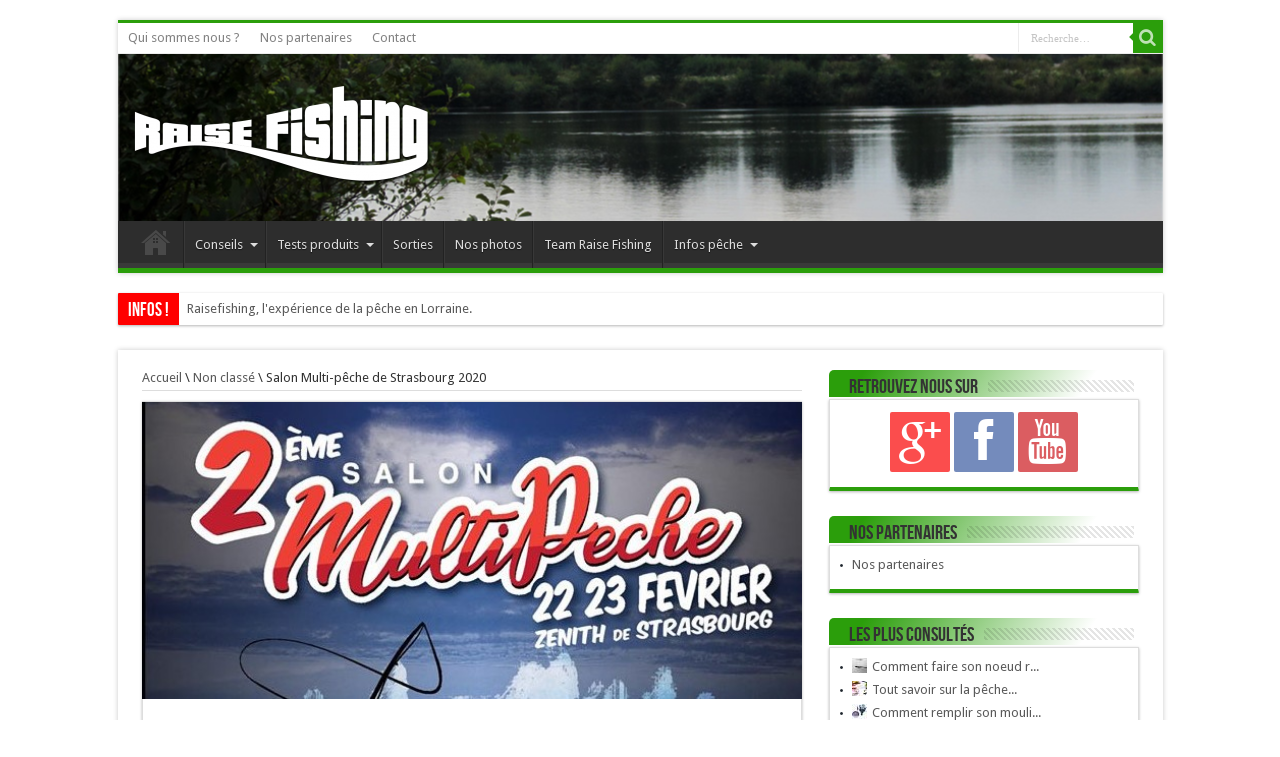

--- FILE ---
content_type: text/html; charset=UTF-8
request_url: http://www.raisefishing.com/salon-multi-peche-de-strasbourg-2020/
body_size: 13341
content:
<!DOCTYPE html>
<html lang="fr-FR" prefix="og: http://ogp.me/ns#">
<head>
<meta charset="UTF-8" />
<title>Salon Multi-pêche de Strasbourg 2020 - Raise Fishing</title>
<link rel="profile" href="http://gmpg.org/xfn/11" />
<link rel="pingback" href="http://www.raisefishing.com/xmlrpc.php" />
<meta property="og:title" content="Salon Multi-pêche de Strasbourg 2020"/>
<meta property="og:type" content="article"/>
<meta property="og:description" content="
L'association Les Carnassiers Boerschois lance la seconde édition du Salon Multi-Pêche de Strasbour..."/>
<meta property="og:url" content="http://www.raisefishing.com/salon-multi-peche-de-strasbourg-2020/"/>
<meta property="og:site_name" content="Raise Fishing"/>
<meta property="og:image" content="http://www.raisefishing.com/wp-content/uploads/2020/02/salon-de-la-peche-strasbourg-2020.jpg" />

<!-- This site is optimized with the Yoast SEO plugin v11.8 - https://yoast.com/wordpress/plugins/seo/ -->
<meta name="description" content="L’association Les Carnassiers Boerschois lance la seconde édition du Salon Multi-Pêche de Strasbourg les 22&amp;23 février 2020."/>
<link rel="canonical" href="http://www.raisefishing.com/salon-multi-peche-de-strasbourg-2020/" />
<meta property="og:locale" content="fr_FR" />
<meta property="og:type" content="article" />
<meta property="og:title" content="Salon Multi Pêche de Strasbourg" />
<meta property="og:description" content="L’association Les Carnassiers Boerschois lance la seconde édition du Salon Multi-Pêche de Strasbourg les 22&amp;23 février 2020" />
<meta property="og:url" content="http://www.raisefishing.com/salon-multi-peche-de-strasbourg-2020/" />
<meta property="og:site_name" content="Raise Fishing" />
<meta property="article:publisher" content="https://www.facebook.com/pages/Raise-Fishing/219921954874044?fref=ts" />
<meta property="article:section" content="Non classé" />
<meta property="article:published_time" content="2020-02-04T18:03:28+00:00" />
<meta property="article:modified_time" content="2020-02-09T12:23:02+00:00" />
<meta property="og:updated_time" content="2020-02-09T12:23:02+00:00" />
<meta property="og:image" content="http://www.raisefishing.com/wp-content/uploads/2020/02/52703771_971869809679251_5545250744224972800_o.jpg" />
<meta property="og:image:width" content="1508" />
<meta property="og:image:height" content="611" />
<script type='application/ld+json' class='yoast-schema-graph yoast-schema-graph--main'>{"@context":"https://schema.org","@graph":[{"@type":"WebSite","@id":"http://www.raisefishing.com/#website","url":"http://www.raisefishing.com/","name":"Raise Fishing","potentialAction":{"@type":"SearchAction","target":"http://www.raisefishing.com/?s={search_term_string}","query-input":"required name=search_term_string"}},{"@type":"ImageObject","@id":"http://www.raisefishing.com/salon-multi-peche-de-strasbourg-2020/#primaryimage","url":"http://www.raisefishing.com/wp-content/uploads/2020/02/salon-de-la-peche-strasbourg-2020.jpg","width":648,"height":292},{"@type":"WebPage","@id":"http://www.raisefishing.com/salon-multi-peche-de-strasbourg-2020/#webpage","url":"http://www.raisefishing.com/salon-multi-peche-de-strasbourg-2020/","inLanguage":"fr-FR","name":"Salon Multi-p\u00eache de Strasbourg 2020 - Raise Fishing","isPartOf":{"@id":"http://www.raisefishing.com/#website"},"primaryImageOfPage":{"@id":"http://www.raisefishing.com/salon-multi-peche-de-strasbourg-2020/#primaryimage"},"datePublished":"2020-02-04T18:03:28+00:00","dateModified":"2020-02-09T12:23:02+00:00","author":{"@id":"http://www.raisefishing.com/#/schema/person/f79a3a8c99bd182061c4e38917131939"},"description":"L\u2019association Les Carnassiers Boerschois lance la seconde \u00e9dition du Salon Multi-P\u00eache de Strasbourg les 22&23 f\u00e9vrier 2020."},{"@type":["Person"],"@id":"http://www.raisefishing.com/#/schema/person/f79a3a8c99bd182061c4e38917131939","name":"Franck Weber","image":{"@type":"ImageObject","@id":"http://www.raisefishing.com/#authorlogo","url":"http://2.gravatar.com/avatar/54c74af2cab4ee9989d7ed76faeb488f?s=96&d=mm&r=g","caption":"Franck Weber"},"sameAs":[]}]}</script>
<!-- / Yoast SEO plugin. -->

<link rel='dns-prefetch' href='//fonts.googleapis.com' />
<link rel='dns-prefetch' href='//s.w.org' />
<link rel="alternate" type="application/rss+xml" title="Raise Fishing &raquo; Flux" href="http://www.raisefishing.com/feed/" />
<link rel="alternate" type="application/rss+xml" title="Raise Fishing &raquo; Flux des commentaires" href="http://www.raisefishing.com/comments/feed/" />
<link rel="alternate" type="application/rss+xml" title="Raise Fishing &raquo; Salon Multi-pêche de Strasbourg 2020 Flux des commentaires" href="http://www.raisefishing.com/salon-multi-peche-de-strasbourg-2020/feed/" />
		<script type="text/javascript">
			window._wpemojiSettings = {"baseUrl":"https:\/\/s.w.org\/images\/core\/emoji\/12.0.0-1\/72x72\/","ext":".png","svgUrl":"https:\/\/s.w.org\/images\/core\/emoji\/12.0.0-1\/svg\/","svgExt":".svg","source":{"concatemoji":"http:\/\/www.raisefishing.com\/wp-includes\/js\/wp-emoji-release.min.js?ver=5.2.23"}};
			!function(e,a,t){var n,r,o,i=a.createElement("canvas"),p=i.getContext&&i.getContext("2d");function s(e,t){var a=String.fromCharCode;p.clearRect(0,0,i.width,i.height),p.fillText(a.apply(this,e),0,0);e=i.toDataURL();return p.clearRect(0,0,i.width,i.height),p.fillText(a.apply(this,t),0,0),e===i.toDataURL()}function c(e){var t=a.createElement("script");t.src=e,t.defer=t.type="text/javascript",a.getElementsByTagName("head")[0].appendChild(t)}for(o=Array("flag","emoji"),t.supports={everything:!0,everythingExceptFlag:!0},r=0;r<o.length;r++)t.supports[o[r]]=function(e){if(!p||!p.fillText)return!1;switch(p.textBaseline="top",p.font="600 32px Arial",e){case"flag":return s([55356,56826,55356,56819],[55356,56826,8203,55356,56819])?!1:!s([55356,57332,56128,56423,56128,56418,56128,56421,56128,56430,56128,56423,56128,56447],[55356,57332,8203,56128,56423,8203,56128,56418,8203,56128,56421,8203,56128,56430,8203,56128,56423,8203,56128,56447]);case"emoji":return!s([55357,56424,55356,57342,8205,55358,56605,8205,55357,56424,55356,57340],[55357,56424,55356,57342,8203,55358,56605,8203,55357,56424,55356,57340])}return!1}(o[r]),t.supports.everything=t.supports.everything&&t.supports[o[r]],"flag"!==o[r]&&(t.supports.everythingExceptFlag=t.supports.everythingExceptFlag&&t.supports[o[r]]);t.supports.everythingExceptFlag=t.supports.everythingExceptFlag&&!t.supports.flag,t.DOMReady=!1,t.readyCallback=function(){t.DOMReady=!0},t.supports.everything||(n=function(){t.readyCallback()},a.addEventListener?(a.addEventListener("DOMContentLoaded",n,!1),e.addEventListener("load",n,!1)):(e.attachEvent("onload",n),a.attachEvent("onreadystatechange",function(){"complete"===a.readyState&&t.readyCallback()})),(n=t.source||{}).concatemoji?c(n.concatemoji):n.wpemoji&&n.twemoji&&(c(n.twemoji),c(n.wpemoji)))}(window,document,window._wpemojiSettings);
		</script>
		<style type="text/css">
img.wp-smiley,
img.emoji {
	display: inline !important;
	border: none !important;
	box-shadow: none !important;
	height: 1em !important;
	width: 1em !important;
	margin: 0 .07em !important;
	vertical-align: -0.1em !important;
	background: none !important;
	padding: 0 !important;
}
</style>
	<link rel='stylesheet' id='wp-block-library-css'  href='http://www.raisefishing.com/wp-includes/css/dist/block-library/style.min.css?ver=5.2.23' type='text/css' media='all' />
<link rel='stylesheet' id='contact-form-7-css'  href='http://www.raisefishing.com/wp-content/plugins/contact-form-7/includes/css/styles.css?ver=5.1.4' type='text/css' media='all' />
<link rel='stylesheet' id='bwg_fonts-css'  href='http://www.raisefishing.com/wp-content/plugins/photo-gallery/css/bwg-fonts/fonts.css?ver=0.0.1' type='text/css' media='all' />
<link rel='stylesheet' id='sumoselect-css'  href='http://www.raisefishing.com/wp-content/plugins/photo-gallery/css/sumoselect.min.css?ver=3.0.3' type='text/css' media='all' />
<link rel='stylesheet' id='mCustomScrollbar-css'  href='http://www.raisefishing.com/wp-content/plugins/photo-gallery/css/jquery.mCustomScrollbar.min.css?ver=1.5.32' type='text/css' media='all' />
<link rel='stylesheet' id='bwg_frontend-css'  href='http://www.raisefishing.com/wp-content/plugins/photo-gallery/css/styles.min.css?ver=1.5.32' type='text/css' media='all' />
<link rel='stylesheet' id='wordpress-popular-posts-css-css'  href='http://www.raisefishing.com/wp-content/plugins/wordpress-popular-posts/public/css/wpp.css?ver=4.2.2' type='text/css' media='all' />
<link rel='stylesheet' id='tie-style-css'  href='http://www.raisefishing.com/wp-content/themes/sahifa/style.css?ver=5.2.23' type='text/css' media='all' />
<link rel='stylesheet' id='Droid+Sans-css'  href='http://fonts.googleapis.com/css?family=Droid+Sans%3Aregular%2C700&#038;ver=5.2.23' type='text/css' media='all' />
<link rel='stylesheet' id='tablepress-default-css'  href='http://www.raisefishing.com/wp-content/plugins/tablepress/css/default.min.css?ver=1.9.2' type='text/css' media='all' />
<link rel='stylesheet' id='wpgform-css-css'  href='http://www.raisefishing.com/wp-content/plugins/wpgform/css/wpgform.css?ver=5.2.23' type='text/css' media='all' />
<link rel='stylesheet' id='tw-pagination-css'  href='http://www.raisefishing.com/wp-content/plugins/tw-pagination/tw-pagination.css?ver=1.0' type='text/css' media='screen' />
<script type='text/javascript' src='http://www.raisefishing.com/wp-includes/js/jquery/jquery.js?ver=1.12.4-wp'></script>
<script type='text/javascript' src='http://www.raisefishing.com/wp-includes/js/jquery/jquery-migrate.min.js?ver=1.4.1'></script>
<script type='text/javascript' src='http://www.raisefishing.com/wp-content/plugins/photo-gallery/js/jquery.sumoselect.min.js?ver=3.0.3'></script>
<script type='text/javascript' src='http://www.raisefishing.com/wp-content/plugins/photo-gallery/js/jquery.mobile.min.js?ver=1.3.2'></script>
<script type='text/javascript' src='http://www.raisefishing.com/wp-content/plugins/photo-gallery/js/jquery.mCustomScrollbar.concat.min.js?ver=1.5.32'></script>
<script type='text/javascript' src='http://www.raisefishing.com/wp-content/plugins/photo-gallery/js/jquery.fullscreen-0.4.1.min.js?ver=0.4.1'></script>
<script type='text/javascript'>
/* <![CDATA[ */
var bwg_objectsL10n = {"bwg_field_required":"field is required.","bwg_mail_validation":"Ce n'est pas une adresse email valide. ","bwg_search_result":"Il n'y a pas d'images correspondant \u00e0 votre recherche.","bwg_select_tag":"Select Tag","bwg_order_by":"Order By","bwg_search":"Recherche","bwg_show_ecommerce":"Show Ecommerce","bwg_hide_ecommerce":"Hide Ecommerce","bwg_show_comments":"Afficher les commentaires","bwg_hide_comments":"Masquer les commentaires","bwg_restore":"Restaurer","bwg_maximize":"Maximisez","bwg_fullscreen":"Plein \u00e9cran","bwg_exit_fullscreen":"Quitter plein \u00e9cran","bwg_search_tag":"SEARCH...","bwg_tag_no_match":"No tags found","bwg_all_tags_selected":"All tags selected","bwg_tags_selected":"tags selected","play":"Lecture","pause":"Pause","is_pro":"","bwg_play":"Lecture","bwg_pause":"Pause","bwg_hide_info":"Masquer info","bwg_show_info":"Afficher infos","bwg_hide_rating":"Masquer note","bwg_show_rating":"Afficher les classifications","ok":"Ok","cancel":"Cancel","select_all":"Select all","lazy_load":"0","lazy_loader":"http:\/\/www.raisefishing.com\/wp-content\/plugins\/photo-gallery\/images\/ajax_loader.png","front_ajax":"0"};
/* ]]> */
</script>
<script type='text/javascript' src='http://www.raisefishing.com/wp-content/plugins/photo-gallery/js/scripts.min.js?ver=1.5.32'></script>
<script type='text/javascript'>
/* <![CDATA[ */
var wpp_params = {"sampling_active":"0","sampling_rate":"100","ajax_url":"http:\/\/www.raisefishing.com\/wp-json\/wordpress-popular-posts\/v1\/popular-posts\/","ID":"9434","token":"329ea6e9df","debug":""};
/* ]]> */
</script>
<script type='text/javascript' src='http://www.raisefishing.com/wp-content/plugins/wordpress-popular-posts/public/js/wpp-4.2.0.min.js?ver=4.2.2'></script>
<link rel='https://api.w.org/' href='http://www.raisefishing.com/wp-json/' />
<link rel="EditURI" type="application/rsd+xml" title="RSD" href="http://www.raisefishing.com/xmlrpc.php?rsd" />
<link rel="wlwmanifest" type="application/wlwmanifest+xml" href="http://www.raisefishing.com/wp-includes/wlwmanifest.xml" /> 
<meta name="generator" content="WordPress 5.2.23" />
<link rel='shortlink' href='http://www.raisefishing.com/?p=9434' />
<link rel="alternate" type="application/json+oembed" href="http://www.raisefishing.com/wp-json/oembed/1.0/embed?url=http%3A%2F%2Fwww.raisefishing.com%2Fsalon-multi-peche-de-strasbourg-2020%2F" />
<link rel="alternate" type="text/xml+oembed" href="http://www.raisefishing.com/wp-json/oembed/1.0/embed?url=http%3A%2F%2Fwww.raisefishing.com%2Fsalon-multi-peche-de-strasbourg-2020%2F&#038;format=xml" />
<link rel="shortcut icon" href="http://www.raisefishing.com/wp-content/uploads/2014/08/favicon.ico" title="Favicon" />	
<!--[if IE]>
<script type="text/javascript">jQuery(document).ready(function (){ jQuery(".menu-item").has("ul").children("a").attr("aria-haspopup", "true");});</script>
<![endif]-->	
<!--[if lt IE 9]>
<script src="http://www.raisefishing.com/wp-content/themes/sahifa/js/html5.js"></script>
<script src="http://www.raisefishing.com/wp-content/themes/sahifa/js/selectivizr-min.js"></script>
<![endif]-->
<!--[if IE 9]>
<link rel="stylesheet" type="text/css" media="all" href="http://www.raisefishing.com/wp-content/themes/sahifa/css/ie9.css" />
<![endif]-->
<!--[if IE 8]>
<link rel="stylesheet" type="text/css" media="all" href="http://www.raisefishing.com/wp-content/themes/sahifa/css/ie8.css" />
<![endif]-->
<!--[if IE 7]>
<link rel="stylesheet" type="text/css" media="all" href="http://www.raisefishing.com/wp-content/themes/sahifa/css/ie7.css" />
<![endif]-->
<script type='text/javascript'>
	/* <![CDATA[ */
	var tievar = {'go_to' : 'Aller vers…'};
	var tie = {"ajaxurl":"http://www.raisefishing.com/wp-admin/admin-ajax.php" , "your_rating":"Your Rating:"};
	/* ]]> */
</script>
<meta name="viewport" content="width=device-width, initial-scale=1, maximum-scale=1, user-scalable=no" />

<style type="text/css" media="screen"> 
::-webkit-scrollbar {width: 8px; height:8px; }

.background-cover{
	background-color:#ffffff !important;
	background-image : url('') !important;
	filter: progid:DXImageTransform.Microsoft.AlphaImageLoader(src='',sizingMethod='scale') !important;
	-ms-filter: "progid:DXImageTransform.Microsoft.AlphaImageLoader(src='',sizingMethod='scale')" !important;
}
	#main-nav,.cat-box-content,#sidebar .widget-container,.post-listing {border-bottom-color: #2b9e0b;}
	.search-block .search-button,
	#topcontrol,
	#main-nav ul li.current-menu-item a,
	#main-nav ul li.current-menu-item a:hover,
	#main-nav ul li.current-menu-parent a,
	#main-nav ul li.current-menu-parent a:hover,
	#main-nav ul li.current-page-ancestor a,
	#main-nav ul li.current-page-ancestor a:hover,
	.pagination span.current,
	.share-post span.share-text,
	.flex-control-paging li a.flex-active,
	.ei-slider-thumbs li.ei-slider-element,
	.review-percentage .review-item span span,.review-final-score ,
	.woocommerce span.onsale, .woocommerce-page span.onsale ,
	.woocommerce .widget_price_filter .ui-slider .ui-slider-handle, .woocommerce-page .widget_price_filter .ui-slider .ui-slider-handle  {
		background-color:#2b9e0b !important;
	}
	::-webkit-scrollbar-thumb{background-color:#2b9e0b !important;}
	footer#theme-footer, .top-nav, .top-nav ul li.current-menu-item:after,#main-nav ul li.mega-menu .mega-menu-block, #main-nav ul ul {border-top-color: #2b9e0b;}
	.search-block:after {border-right-color:#2b9e0b;}
	#main-nav ul > li.parent-list:hover > a:after{border-color:transparent transparent #2b9e0b;}
a {
	color: #595959;	text-decoration: none;}
a:hover {
	color: #2b9e0b;	text-decoration: none;}
.top-nav, .top-nav ul ul {background:#ffffff     ;}
.top-nav ul li a:hover, .top-nav ul li:hover > a, .top-nav ul :hover > a , .top-nav ul li.current-menu-item a  {
	color: #2b9e0b !important;}
header#theme-header {background:#949494 url('http://www.raisefishing.com/wp-content/uploads/2014/09/concours-carnassier-float-tube-10.jpg') no-repeat scroll center center !important;}
#main-nav ul li a:hover, #main-nav ul li:hover > a, #main-nav ul :hover > a , #main-nav  ul ul li:hover > a, #main-nav  ul ul :hover > a  {
	color: #2b9e0b !important;	}
#main-content {background:#ffffff     ;}
.cat-box-content, #sidebar .widget-container, .post-listing, .column2 li.first-news, .wide-box li.first-news {background:#ffffff      !important;}
body.single .post .entry a, body.page .post .entry a {
	color: #2b9e0b;	text-decoration: none;}
body.single .post .entry a:hover, body.page .post .entry a:hover {
	color: #ffffff;	text-decoration: none;}
footer a:hover {color: #2b9e0b !important;}
[class^="tieicon-"]:before, [class*=" tieicon-"]:before, .search-block .search-button:before, blockquote:before, .rss-cat-icon:before, #twitter-widget li:before, .flex-direction-nav a:before, .overlay-icon:before 
{
    opacity: 0.70;
    line-height: 60px;
    font-size: 45px;
    overflow:hidden;
    -webkit-border-radius:50px;
    -moz-border-radius:50px;
    border-radius:50px;
    width:60px;
    height:60px;
    transition: all 0.5s ease-in-out;
}
.post-box-title a 
{
font-weight:bold;
}
.widget-top, .page-head {
background: rgb(43, 158, 11);
background: -moz-linear-gradient(33deg, rgb(43, 158, 11) 11%, rgb(255, 255, 255) 82%);
background: -webkit-linear-gradient(33deg, rgb(43, 158, 11) 11%, rgb(255, 255, 255) 82%);
background: -o-linear-gradient(33deg, rgb(43, 158, 11) 11%, rgb(255, 255, 255) 82%);
background: -ms-linear-gradient(33deg, rgb(43, 158, 11) 11%, rgb(255, 255, 255) 82%);
background: linear-gradient(123deg, rgb(43, 158, 11) 11%, rgb(255, 255, 255) 82%);
border-top-left-radius: 5px 5px;
}
.widget-top h4, .page-head h1
{
margin-left : 20px;
}
.post-inner h1
{
text-indent: 20px;
}
.archive-meta
{
margin-left: 20px;
}
.stripe-line {
margin-right: 5px;
}
.archive-meta p
{
font-weight: bold;
}
</style> 

</head>
<body id="top" class="post-template-default single single-post postid-9434 single-format-standard">
	<div class="background-cover"></div>
			<header id="theme-header" class="theme-header">
						<div class="top-nav">
								
				<div class="top-menu"><ul id="menu-menu-raise-fishing-top" class="menu"><li id="menu-item-2290" class="menu-item menu-item-type-post_type menu-item-object-page menu-item-2290"><a href="http://www.raisefishing.com/qui-sommes-nous-peche-en-lorraine/">Qui sommes nous ?</a></li>
<li id="menu-item-2289" class="menu-item menu-item-type-post_type menu-item-object-page menu-item-2289"><a href="http://www.raisefishing.com/nos-partenaires/">Nos partenaires</a></li>
<li id="menu-item-2291" class="menu-item menu-item-type-post_type menu-item-object-page menu-item-2291"><a title="Contactez l&rsquo;équipe" href="http://www.raisefishing.com/contact-raise-fishing/">Contact</a></li>
</ul></div>
						<div class="search-block">
						<form method="get" id="searchform-header" action="http://www.raisefishing.com/">
							<button class="search-button" type="submit" value="Recherche"></button>	
							<input type="text" id="s" name="s" value="Recherche…" onfocus="if (this.value == 'Recherche…') {this.value = '';}" onblur="if (this.value == '') {this.value = 'Recherche…';}"  />
						</form>
					</div><!-- .search-block /-->
		
	
			</div><!-- .top-menu /-->
			
		<div class="header-content">
			<div class="logo" style="margin-top:10px">
			<h2>								<a title="Raise Fishing" href="http://www.raisefishing.com/">
					<img src="http://www.raisefishing.com/wp-content/uploads/2014/03/logo-www.raisefishing.com-raise-fishing-300x102.png" alt="Raise Fishing" /><strong>Raise Fishing L&#039;expérience de la pêche.</strong>
				</a>
			</h2>			</div><!-- .logo /-->
						<div class="clear"></div>
		</div>	
													<nav id="main-nav" class="fixed-enabled">
				<div class="container">
					<div class="main-menu"><ul id="menu-menu-raise-fishing" class="menu"><li id="menu-item-11" class="menu-item  menu-item-type-custom  menu-item-object-custom  menu-item-home"><a href="http://www.raisefishing.com/">Accueil</a></li>
<li id="menu-item-44" class="menu-item  menu-item-type-taxonomy  menu-item-object-category  menu-item-has-children"><a href="http://www.raisefishing.com/conseil-technique/">Conseils</a>
<ul class="sub-menu">
	<li id="menu-item-5976" class="menu-item  menu-item-type-taxonomy  menu-item-object-category"><a href="http://www.raisefishing.com/techniques-de-peche/">Techniques de pêche</a></li>
	<li id="menu-item-2316" class="menu-item  menu-item-type-taxonomy  menu-item-object-category"><a href="http://www.raisefishing.com/conseil-technique/montages/">Montages de pêche</a></li>
	<li id="menu-item-5974" class="menu-item  menu-item-type-taxonomy  menu-item-object-category"><a href="http://www.raisefishing.com/rodbuilding-montage-de-canne-maison/">Rodbuilding : montage de canne maison</a></li>
	<li id="menu-item-8475" class="menu-item  menu-item-type-taxonomy  menu-item-object-category"><a href="http://www.raisefishing.com/conseil-technique/comprendre-son-sondeur/">Comprendre son sondeur</a></li>
	<li id="menu-item-2317" class="menu-item  menu-item-type-taxonomy  menu-item-object-category"><a href="http://www.raisefishing.com/conseil-technique/float-tube/">Support Float Tube</a></li>
	<li id="menu-item-2323" class="menu-item  menu-item-type-taxonomy  menu-item-object-category"><a href="http://www.raisefishing.com/conseil-technique/divers/">Divers</a></li>
</ul> <!--End Sub Menu-->
</li>
<li id="menu-item-268" class="menu-item  menu-item-type-taxonomy  menu-item-object-category  menu-item-has-children"><a href="http://www.raisefishing.com/test-produits-peche/">Tests produits</a>
<ul class="sub-menu">
	<li id="menu-item-2314" class="menu-item  menu-item-type-taxonomy  menu-item-object-category"><a href="http://www.raisefishing.com/test-produits-peche/test-leurres/">Tests leurres</a></li>
	<li id="menu-item-2318" class="menu-item  menu-item-type-taxonomy  menu-item-object-category"><a href="http://www.raisefishing.com/test-produits-peche/tests-float-tube/">Tests Float Tube</a></li>
	<li id="menu-item-2320" class="menu-item  menu-item-type-taxonomy  menu-item-object-category"><a href="http://www.raisefishing.com/test-produits-peche/tests-cannes/">Tests cannes</a></li>
	<li id="menu-item-2322" class="menu-item  menu-item-type-taxonomy  menu-item-object-category"><a href="http://www.raisefishing.com/test-produits-peche/equipement-du-pecheur/">Equipement du pêcheur</a></li>
	<li id="menu-item-2369" class="menu-item  menu-item-type-taxonomy  menu-item-object-category"><a href="http://www.raisefishing.com/test-produits-peche/tests-divers/">Tests petit matériel de pêche</a></li>
</ul> <!--End Sub Menu-->
</li>
<li id="menu-item-14" class="menu-item  menu-item-type-taxonomy  menu-item-object-category"><a href="http://www.raisefishing.com/sorties/">Sorties</a></li>
<li id="menu-item-2608" class="menu-item  menu-item-type-post_type  menu-item-object-page"><a href="http://www.raisefishing.com/nos-photos/">Nos photos</a></li>
<li id="menu-item-47" class="menu-item  menu-item-type-post_type  menu-item-object-page"><a href="http://www.raisefishing.com/team-raise-fishing/">Team Raise Fishing</a></li>
<li id="menu-item-3279" class="menu-item  menu-item-type-taxonomy  menu-item-object-category  menu-item-has-children"><a href="http://www.raisefishing.com/infos-peche/">Infos pêche</a>
<ul class="sub-menu">
	<li id="menu-item-3425" class="menu-item  menu-item-type-post_type  menu-item-object-page"><a href="http://www.raisefishing.com/annuaire-catalogues-de-peche/">Nouveaux catalogues de pêche</a></li>
	<li id="menu-item-3422" class="menu-item  menu-item-type-post_type  menu-item-object-page"><a href="http://www.raisefishing.com/dictionnaire-de-la-peche-2/">Dictionnaire de la pêche</a></li>
</ul> <!--End Sub Menu-->
</li>
</ul></div>									</div>
			</nav><!-- .main-nav /-->
					</header><!-- #header /-->
	
		
	<div class="breaking-news">
		<span>Infos !</span>
				
								<ul>
								<li><a href="www.raisefishing.com" title="Raisefishing, l'expérience de la pêche en Lorraine.">Raisefishing, l'expérience de la pêche en Lorraine.</a></li>				
						</ul>
									<script type="text/javascript">
			jQuery(document).ready(function(){
								jQuery('.breaking-news ul').innerfade({animationtype: 'slide', speed: 750 , timeout: 3500});
							});
		</script>
	</div> <!-- .breaking-news -->
	
	<div id="main-content" class="container">
	<div class="content">
		<div xmlns:v="http://rdf.data-vocabulary.org/#"  id="crumbs"><span typeof="v:Breadcrumb"><a rel="v:url" property="v:title" class="crumbs-home" href="http://www.raisefishing.com">Accueil</a></span> \ <span typeof="v:Breadcrumb"><a rel="v:url" property="v:title" href="http://www.raisefishing.com/non-classe/">Non classé</a></span> \ <span class="current">Salon Multi-pêche de Strasbourg 2020</span></div>		
	
		
				
				
						
		<article class="post-listing post-9434 post type-post status-publish format-standard has-post-thumbnail hentry category-non-classe">
					<div class="single-post-thumb">
			<img width="648" height="292" src="http://www.raisefishing.com/wp-content/uploads/2020/02/salon-de-la-peche-strasbourg-2020.jpg" class="attachment-slider size-slider" alt="Salon Multi-pêche de Strasbourg 2020" title="Salon Multi-pêche de Strasbourg 2020" srcset="http://www.raisefishing.com/wp-content/uploads/2020/02/salon-de-la-peche-strasbourg-2020.jpg 648w, http://www.raisefishing.com/wp-content/uploads/2020/02/salon-de-la-peche-strasbourg-2020-300x135.jpg 300w" sizes="(max-width: 648px) 100vw, 648px" />		</div>
		
		

			<div class="post-inner">
				<h1 class="name post-title entry-title" itemprop="itemReviewed" itemscope itemtype="http://schema.org/Thing"><span itemprop="name">Salon Multi-pêche de Strasbourg 2020</span></h1>

				
				<div class="entry">
					<div class="share-post">
	<span class="share-text">Partager !</span>
	<script>
	window.___gcfg = {lang: 'en-US'};
	(function(w, d, s) {
	  function go(){
		var js, fjs = d.getElementsByTagName(s)[0], load = function(url, id) {
		  if (d.getElementById(id)) {return;}
		  js = d.createElement(s); js.src = url; js.id = id;
		  fjs.parentNode.insertBefore(js, fjs);
		};
		load('//connect.facebook.net/en/all.js#xfbml=1', 'fbjssdk');
		load('https://apis.google.com/js/plusone.js', 'gplus1js');
		load('//platform.twitter.com/widgets.js', 'tweetjs');
	  }
	  if (w.addEventListener) { w.addEventListener("load", go, false); }
	  else if (w.attachEvent) { w.attachEvent("onload",go); }
	}(window, document, 'script'));
	</script>
	<ul>			
							</ul>
	<div class="clear"></div>
</div> <!-- .share-post -->					
					
<p><p style="text-align: justify;">L&rsquo;association Les Carnassiers Boerschois lance la seconde édition du Salon Multi-Pêche de Strasbourg les 22&#038;23 février 2020. Cet événement halieutique est sans aucun doute le plus grand et plus complet <strong>salon de la pêche du quart Nord Est de la France.</strong> Une concentration de marques incroyables où toutes les disciplines y sont représentées; pêche au coup , carpe , mouches , guides , voyagistes , nautismes , etc &#8230; </p>



<p>Ne manquez pas l’événement halieutique de début d&rsquo;année!</p>



<h4><strong>Séance Rodbuilding au rendez-vous</strong></h4>



<div class="wp-block-image"><figure class="aligncenter"><img src="http://www.raisefishing.com/wp-content/uploads/2020/02/52703771_971869809679251_5545250744224972800_o-1024x415.jpg" alt="salon de la peche de strasbourg" class="wp-image-9437" srcset="http://www.raisefishing.com/wp-content/uploads/2020/02/52703771_971869809679251_5545250744224972800_o-1024x415.jpg 1024w, http://www.raisefishing.com/wp-content/uploads/2020/02/52703771_971869809679251_5545250744224972800_o-300x122.jpg 300w, http://www.raisefishing.com/wp-content/uploads/2020/02/52703771_971869809679251_5545250744224972800_o-768x311.jpg 768w, http://www.raisefishing.com/wp-content/uploads/2020/02/52703771_971869809679251_5545250744224972800_o.jpg 1508w" sizes="(max-width: 1024px) 100vw, 1024px" /><figcaption>Stand Rodhouse Salond de la pêche de Strasbourg</figcaption></figure></div>



<p><p style="text-align: justify;">La <strong>Team Raisefishing</strong> sera présente tout au long du week-end pour vous former et vous informer sur le <strong>rodbuilding</strong>. Retrouvez nous sur le stand officiel <a href="https://www.rodhouse.fr/fr/" target="_blank" rel="noreferrer noopener" aria-label="Rodhouse (s’ouvre dans un nouvel onglet)">Rodhouse</a> et profitez de nombreuses animations autour du rodbuilding.</p>



<figure class="wp-block-image"><img src="http://www.raisefishing.com/wp-content/uploads/2020/02/52926420_972388872960678_5693833325353893888_o-1024x663.jpg" alt="salon de la pêche strasbourg 2020" class="wp-image-9440" srcset="http://www.raisefishing.com/wp-content/uploads/2020/02/52926420_972388872960678_5693833325353893888_o-1024x663.jpg 1024w, http://www.raisefishing.com/wp-content/uploads/2020/02/52926420_972388872960678_5693833325353893888_o-300x194.jpg 300w, http://www.raisefishing.com/wp-content/uploads/2020/02/52926420_972388872960678_5693833325353893888_o-768x498.jpg 768w, http://www.raisefishing.com/wp-content/uploads/2020/02/52926420_972388872960678_5693833325353893888_o.jpg 1440w" sizes="(max-width: 1024px) 100vw, 1024px" /><figcaption>Démonstration Rodhouse salon de la pêche de Strasbourg</figcaption></figure>



<h4><strong>Les exposants du salon de la pêche 2020<br></strong></h4>



<p><p style="text-align: justify;">La liste des exposants ne cesse de grandir,<strong> Michael Teterycz</strong> vous présentera tous les vendredis un exposant sur la page officielle Facebook du <a rel="noreferrer noopener" href="https://www.facebook.com/groups/1622422574679105/" target="_blank"><strong>Salon de la pêche de Strasbourg</strong></a> </p>



<h4><strong>Liste des exposants </strong></h4>



<p><p style="text-align: justify;">Rodhouse / MC Technologies / Biwaa / Florida Fishing / Bassboat Pro Shop / Illex / Ultimate Fishing / Nautic Port d&rsquo;Offendorf / Konger / Clee Fishing / PVA / Naturama / Attrape ton fish / Nature Fly Fishing / Nature Fly Fishing / Starbaits / Kuruk / JLF Fishing / CwC / Carpe Connect / Fishing Box / Delalande / FK Baits /  ComptoirDesPêcheurs.com  /  Marius Baits /  Bait-Tech / Carpemapassion / VASS / Trakker / Caperlan / HPA / Avenir Pêche Giga / Marryat / Zenaq /  Prowess / Pezon Michel /  Profil Nature / Autentik Sniper /  River Clean /  Nylons  YUKI  Japon / Gunki / Pasielsky /  JLF Fishing / fishn-feeds /  Fédération de pêche du Bas-Rhin /  CD Leurres /  Rod&amp;Pod / Domaine de pêche de Holtzheim / Domaine de la patte d&rsquo;oie / Navicom / Magasin Europêche Piranha /  Guide de pêche Michaël Probst /  AAPPMA de Mittersheim / Guide de pêche Paul Bardet /  HIMARA Fishing /  Prédator Fishing System / Hearty Rise / &#8230;</p>



<h4><strong>Plan d’accès au salon de la pêche de Strabourg</strong></h4>



<p>Adresse :&nbsp;1 Allée du Zénith, 67000 Strasbourg</p>



<figure><iframe src="https://www.google.com/maps/embed?pb=!1m18!1m12!1m3!1d2638.8776551885385!2d7.6848939156650165!3d48.59304137926248!2m3!1f0!2f0!3f0!3m2!1i1024!2i768!4f13.1!3m3!1m2!1s0x4796b7b7fa93a565%3A0x10a183f609a4fe1c!2sZ%C3%A9nith+de+Strasbourg!5e0!3m2!1sfr!2sfr!4v1540497851611" width="600" height="300" allowfullscreen="allowfullscreen"></iframe></figure>



<h4><strong>Billetterie</strong></h4>



<p><p style="text-align: justify;">Comptez 6€ pour l&rsquo;entrée avec l&rsquo;inscription aux différents jeux concours. L&rsquo;entrée est <strong>gratuite</strong> pour les <strong>femmes </strong>et les<strong> enfants</strong>.  </p>



<h4><strong>Horaires d’ouverture</strong></h4>



<ul><li>Samedi 23 janvier de 9h à 18h</li><li>Dimanche 24 janvier de 9h à 18h</li></ul>



<h4><strong>Renseignements</strong></h4>



<p>Pour tous renseignements complémentaires :</p>



<ul><li>adressez votre mail au&nbsp;<a href="mailto:carnassiers.boerschois@gmail.com">Carnassier Boershois</a>&nbsp; ou</li><li>contactez&nbsp;<strong>Michael Teterycz&nbsp;</strong>au 07 83 18 72 84.</li></ul>



<p><strong>Articles pouvant vous intéresser :</strong></p>



<p><a rel="noreferrer noopener" aria-label="Comment réaliser un liseret simple (s’ouvre dans un nouvel onglet)" href="http://www.raisefishing.com/realiser-un-liseret-ligature-canne/" target="_blank">Comment réaliser une ligature avec un liseret simple</a><br><a rel="noreferrer noopener" aria-label="Nouveaux catalogues de pêche 2020 (s’ouvre dans un nouvel onglet)" href="http://www.raisefishing.com/annuaire-catalogues-de-peche/" target="_blank">Nouveaux catalogues de pêche 2020</a><br><a rel="noreferrer noopener" href="http://www.raisefishing.com/materiel-pour-debuterle-rodbuilding/" target="_blank">Le matériel nécessaire pour débuter le montage de canne maison</a></p>



<h5>Partenaires Raise Fishing :<a rel="noreferrer noopener" href="http://raisefactory.com/" target="_blank">&nbsp;Raise Factory</a>&nbsp;/&nbsp;<a rel="noreferrer noopener" href="http://www.decathlon.fr/" target="_blank">Decathlon.fr</a>&nbsp;/&nbsp;<a rel="noreferrer noopener" href="http://www.rodhouse.fr/" target="_blank">Rodhouse.fr</a>&nbsp;/&nbsp;<a rel="noreferrer noopener" href="http://www.mc-technologies.fr/" target="_blank">Lowrance</a>&nbsp;/&nbsp;<a rel="noreferrer noopener" href="https://www.caperlan.fr/" target="_blank">Caperlan</a>&nbsp;/&nbsp;<a rel="noreferrer noopener" href="http://www.mc-technologies.fr/" target="_blank">MC Technologies&nbsp;</a>/&nbsp;<a rel="noreferrer noopener" href="http://www.clee-fishing.com/" target="_blank">Clee Fishing</a></h5>
										
					
									</div><!-- .entry /-->
								<span style="display:none" class="updated">2020-02-04</span>
								<div style="display:none" class="vcard author" itemprop="author" itemscope itemtype="http://schema.org/Person"><strong class="fn" itemprop="name"><a href="http://www.raisefishing.com/author/franckw/" title="Articles par Franck Weber" rel="author">Franck Weber</a></strong></div>
								
				<div class="share-post">
	<span class="share-text">Partager !</span>
	<script>
	window.___gcfg = {lang: 'en-US'};
	(function(w, d, s) {
	  function go(){
		var js, fjs = d.getElementsByTagName(s)[0], load = function(url, id) {
		  if (d.getElementById(id)) {return;}
		  js = d.createElement(s); js.src = url; js.id = id;
		  fjs.parentNode.insertBefore(js, fjs);
		};
		load('//connect.facebook.net/en/all.js#xfbml=1', 'fbjssdk');
		load('https://apis.google.com/js/plusone.js', 'gplus1js');
		load('//platform.twitter.com/widgets.js', 'tweetjs');
	  }
	  if (w.addEventListener) { w.addEventListener("load", go, false); }
	  else if (w.attachEvent) { w.attachEvent("onload",go); }
	}(window, document, 'script'));
	</script>
	<ul>			
							</ul>
	<div class="clear"></div>
</div> <!-- .share-post -->
			</div><!-- .post-inner -->
		</article><!-- .post-listing -->
		
		
				
				
		
						
		<div class="post-navigation">
			<div class="post-previous"><a href="http://www.raisefishing.com/avis-test-miuras-mouse-cwc/" rel="prev"><span>Précédent :</span> La Miuras Mouse, un leurre au poil!</a></div>
			<div class="post-next"><a href="http://www.raisefishing.com/peche-au-toc-pour-la-truite/" rel="next"><span>Suivant :</span> Pêche de la truite au toc, techniques et montages</a></div>
		</div><!-- .post-navigation -->
			
		
		
				<div id="comments">



	<div id="respond" class="comment-respond">
		<h3 id="reply-title" class="comment-reply-title">Répondre <small><a rel="nofollow" id="cancel-comment-reply-link" href="/salon-multi-peche-de-strasbourg-2020/#respond" style="display:none;">Annuler la réponse</a></small></h3>			<form action="http://www.raisefishing.com/wp-comments-post.php" method="post" id="commentform" class="comment-form">
				<p class="comment-notes">Votre adresse email ne sera pas publiée. Les champs obligatoires sont marqués d'une étoile <span class="required">*</span></p><p class="comment-form-comment"><label for="comment">Commentaire</label> <textarea id="comment" name="comment" cols="45" rows="8" maxlength="65525" required="required"></textarea></p><p class="comment-form-author"><label for="author">Nom</label> <span class="required">*</span><input id="author" name="author" type="text" value="" size="30" aria-required='true' /></p>
<p class="comment-form-email"><label for="email">Email</label> <span class="required">*</span><input id="email" name="email" type="text" value="" size="30" aria-required='true' /></p>
<p class="comment-form-url"><label for="url">Site web</label><input id="url" name="url" type="text" value="" size="30" /></p>
<p class="comment-form-cookies-consent"><input id="wp-comment-cookies-consent" name="wp-comment-cookies-consent" type="checkbox" value="yes" /><label for="wp-comment-cookies-consent">Enregistrer mon nom, mon e-mail et mon site web dans le navigateur pour mon prochain commentaire.</label></p>
<p class="form-submit"><input name="submit" type="submit" id="submit" class="submit" value="Laisser un commentaire" /> <input type='hidden' name='comment_post_ID' value='9434' id='comment_post_ID' />
<input type='hidden' name='comment_parent' id='comment_parent' value='0' />
</p>			</form>
			</div><!-- #respond -->
	
</div><!-- #comments -->
	
	</div><!-- .content -->
<aside id="sidebar">
<div id="social-2" class="widget social-icons-widget"><div class="widget-top"><h4>Retrouvez nous sur</h4><div class="stripe-line"></div></div>
						<div class="widget-container">		<div class="social-icons icon_32">
		<a class="ttip" title="Google+" href="https://plus.google.com/u/0/+RAISEFISHINGlexp%C3%A9riencedelap%C3%AAcheenLorraine/posts" target="_blank"><i class="tieicon-gplus"></i></a><a class="ttip" title="Facebook" href="https://fr-fr.facebook.com/pages/Raise-Fishing/219921954874044" target="_blank"><i class="tieicon-facebook"></i></a><a class="ttip" title="Youtube" href="https://www.youtube.com/user/raisefishing" target="_blank"><i class="tieicon-youtube"></i></a>	</div>

</div></div><!-- .widget /--><div id="pages-2" class="widget widget_pages"><div class="widget-top"><h4>Nos Partenaires</h4><div class="stripe-line"></div></div>
						<div class="widget-container">		<ul>
			<li class="page_item page-item-735"><a href="http://www.raisefishing.com/nos-partenaires/">Nos partenaires</a></li>
		</ul>
			</div></div><!-- .widget /-->
<div id="wpp-2" class="widget popular-posts">
<div class="widget-top"><h4>Les plus consultés</h4><div class="stripe-line"></div></div>
						<div class="widget-container">
<!-- WordPress Popular Posts -->

<ul class="wpp-list wpp-list-with-thumbnails">
<li>
<a href="http://www.raisefishing.com/noeud-raccord-tresse-fluorocarbone/" title="Comment faire son noeud raccord tresse fluorocarbone" target="_self"><img src="http://www.raisefishing.com/wp-content/uploads/wordpress-popular-posts/2083-featured-15x15.jpg" width="15" height="15" alt="Comment faire son noeud raccord tresse fluorocarbone" class="wpp-thumbnail wpp_cached_thumb wpp_featured" /></a>
<a href="http://www.raisefishing.com/noeud-raccord-tresse-fluorocarbone/" title="Comment faire son noeud raccord tresse fluorocarbone" class="wpp-post-title" target="_self">Comment faire son noeud r...</a>
</li>
<li>
<a href="http://www.raisefishing.com/savoir-peche-drop-shot/" title="Tout savoir sur la pêche en drop shot" target="_self"><img src="http://www.raisefishing.com/wp-content/uploads/wordpress-popular-posts/5007-featured-15x15.jpg" width="15" height="15" alt="Tout savoir sur la pêche en drop shot" class="wpp-thumbnail wpp_cached_thumb wpp_featured" /></a>
<a href="http://www.raisefishing.com/savoir-peche-drop-shot/" title="Tout savoir sur la pêche en drop shot" class="wpp-post-title" target="_self">Tout savoir sur la pêche...</a>
</li>
<li>
<a href="http://www.raisefishing.com/comment-remplir-son-moulinet-spinning/" title="Comment remplir son moulinet spinning de tresse" target="_self"><img src="http://www.raisefishing.com/wp-content/uploads/wordpress-popular-posts/3995-featured-15x15.jpg" width="15" height="15" alt="Comment remplir son moulinet spinning de tresse" class="wpp-thumbnail wpp_cached_thumb wpp_featured" /></a>
<a href="http://www.raisefishing.com/comment-remplir-son-moulinet-spinning/" title="Comment remplir son moulinet spinning de tresse" class="wpp-post-title" target="_self">Comment remplir son mouli...</a>
</li>
<li>
<a href="http://www.raisefishing.com/elever-des-vers-de-terre/" title="Comment élever des vers de terre pour la pêche" target="_self"><img src="http://www.raisefishing.com/wp-content/uploads/wordpress-popular-posts/7151-featured-15x15.jpg" width="15" height="15" alt="Comment élever des vers de terre pour la pêche" class="wpp-thumbnail wpp_cached_thumb wpp_featured" /></a>
<a href="http://www.raisefishing.com/elever-des-vers-de-terre/" title="Comment élever des vers de terre pour la pêche" class="wpp-post-title" target="_self">Comment élever des vers d...</a>
</li>
<li>
<a href="http://www.raisefishing.com/annuaire-catalogues-de-peche/" title="Nouveaux catalogues de pêche" target="_self"><img src="http://www.raisefishing.com/wp-content/uploads/wordpress-popular-posts/3423-featured-15x15.jpg" width="15" height="15" alt="Nouveaux catalogues de pêche" class="wpp-thumbnail wpp_cached_thumb wpp_featured" /></a>
<a href="http://www.raisefishing.com/annuaire-catalogues-de-peche/" title="Nouveaux catalogues de pêche" class="wpp-post-title" target="_self">Nouveaux catalogues de pê...</a>
</li>
<li>
<a href="http://www.raisefishing.com/peche-au-toc-pour-la-truite/" title="Pêche de la truite au toc, techniques et montages" target="_self"><img src="http://www.raisefishing.com/wp-content/uploads/wordpress-popular-posts/5324-featured-15x15.jpg" width="15" height="15" alt="Pêche de la truite au toc, techniques et montages" class="wpp-thumbnail wpp_cached_thumb wpp_featured" /></a>
<a href="http://www.raisefishing.com/peche-au-toc-pour-la-truite/" title="Pêche de la truite au toc, techniques et montages" class="wpp-post-title" target="_self">Pêche de la truite au toc...</a>
</li>
<li>
<a href="http://www.raisefishing.com/garnir-remplir-moulinet-casting-de-tresse/" title="Comment remplir son moulinet casting de tresse" target="_self"><img src="http://www.raisefishing.com/wp-content/uploads/wordpress-popular-posts/4261-featured-15x15.jpg" width="15" height="15" alt="Comment remplir son moulinet casting de tresse" class="wpp-thumbnail wpp_cached_thumb wpp_featured" /></a>
<a href="http://www.raisefishing.com/garnir-remplir-moulinet-casting-de-tresse/" title="Comment remplir son moulinet casting de tresse" class="wpp-post-title" target="_self">Comment remplir son mouli...</a>
</li>
<li>
<a href="http://www.raisefishing.com/montage-drop-shot/" title="Bien débuter la pêche : Comment réaliser un montage drop shot" target="_self"><img src="http://www.raisefishing.com/wp-content/uploads/wordpress-popular-posts/2199-featured-15x15.jpg" width="15" height="15" alt="Bien débuter la pêche : Comment réaliser un montage drop shot" class="wpp-thumbnail wpp_cached_thumb wpp_featured" /></a>
<a href="http://www.raisefishing.com/montage-drop-shot/" title="Bien débuter la pêche : Comment réaliser un montage drop shot" class="wpp-post-title" target="_self">Bien débuter la pêche : C...</a>
</li>
<li>
<a href="http://www.raisefishing.com/creer-montage-mort-manie-maison/" title="Comment faire son montage mort manié maison" target="_self"><img src="http://www.raisefishing.com/wp-content/uploads/wordpress-popular-posts/678-featured-15x15.jpg" width="15" height="15" alt="Comment faire son montage mort manié maison" class="wpp-thumbnail wpp_cached_thumb wpp_featured" /></a>
<a href="http://www.raisefishing.com/creer-montage-mort-manie-maison/" title="Comment faire son montage mort manié maison" class="wpp-post-title" target="_self">Comment faire son montage...</a>
</li>
<li>
<a href="http://www.raisefishing.com/noeud-en-huit-raccord-agrafe/" title="Nœud de raccord agrafe simple et efficace" target="_self"><img src="http://www.raisefishing.com/wp-content/uploads/wordpress-popular-posts/8497-featured-15x15.jpg" width="15" height="15" alt="Nœud de raccord agrafe simple et efficace" class="wpp-thumbnail wpp_cached_thumb wpp_featured" /></a>
<a href="http://www.raisefishing.com/noeud-en-huit-raccord-agrafe/" title="Nœud de raccord agrafe simple et efficace" class="wpp-post-title" target="_self">Nœud de raccord agrafe si...</a>
</li>
<li>
<a href="http://www.raisefishing.com/peche-du-silure-en-verticale-au-vers/" title="Pêche du silure en verticale au vers" target="_self"><img src="http://www.raisefishing.com/wp-content/uploads/wordpress-popular-posts/2881-featured-15x15.jpg" width="15" height="15" alt="Pêche du silure en verticale au vers" class="wpp-thumbnail wpp_cached_thumb wpp_featured" /></a>
<a href="http://www.raisefishing.com/peche-du-silure-en-verticale-au-vers/" title="Pêche du silure en verticale au vers" class="wpp-post-title" target="_self">Pêche du silure en vertic...</a>
</li>
<li>
<a href="http://www.raisefishing.com/nouveaux-catalogues-2017-peche/" title="Nouveaux catalogues 2017, annuaire complet des plus grandes marques de pêche" target="_self"><img src="http://www.raisefishing.com/wp-content/uploads/wordpress-popular-posts/6219-featured-15x15.jpg" width="15" height="15" alt="Nouveaux catalogues 2017, annuaire complet des plus grandes marques de pêche" class="wpp-thumbnail wpp_cached_thumb wpp_featured" /></a>
<a href="http://www.raisefishing.com/nouveaux-catalogues-2017-peche/" title="Nouveaux catalogues 2017, annuaire complet des plus grandes marques de pêche" class="wpp-post-title" target="_self">Nouveaux catalogues 2017...</a>
</li>
<li>
<a href="http://www.raisefishing.com/avis-test-one-up-shad-leurre-souple/" title="Test du leurre One Up Shad de Sawamura" target="_self"><img src="http://www.raisefishing.com/wp-content/uploads/wordpress-popular-posts/2584-featured-15x15.jpg" width="15" height="15" alt="Test du leurre One Up Shad de Sawamura" class="wpp-thumbnail wpp_cached_thumb wpp_featured" /></a>
<a href="http://www.raisefishing.com/avis-test-one-up-shad-leurre-souple/" title="Test du leurre One Up Shad de Sawamura" class="wpp-post-title" target="_self">Test du leurre One Up Sha...</a>
</li>
<li>
<a href="http://www.raisefishing.com/support-de-cannes-float-tube-maison/" title="Comment fabriquer son support de cannes Float Tube ?" target="_self"><img src="http://www.raisefishing.com/wp-content/uploads/wordpress-popular-posts/117-featured-15x15.jpg" width="15" height="15" alt="Comment fabriquer son support de cannes Float Tube ?" class="wpp-thumbnail wpp_cached_thumb wpp_featured" /></a>
<a href="http://www.raisefishing.com/support-de-cannes-float-tube-maison/" title="Comment fabriquer son support de cannes Float Tube ?" class="wpp-post-title" target="_self">Comment fabriquer son sup...</a>
</li>
<li>
<a href="http://www.raisefishing.com/fonctions-reglages-du-moulinet-casting/" title="Les fonctions et réglages du moulinet casting" target="_self"><img src="http://www.raisefishing.com/wp-content/uploads/wordpress-popular-posts/4708-featured-15x15.jpg" width="15" height="15" alt="Les fonctions et réglages du moulinet casting" class="wpp-thumbnail wpp_cached_thumb wpp_featured" /></a>
<a href="http://www.raisefishing.com/fonctions-reglages-du-moulinet-casting/" title="Les fonctions et réglages du moulinet casting" class="wpp-post-title" target="_self">Les fonctions et réglages...</a>
</li>
</ul>

</div></div><!-- .widget /-->
		<div id="recent-posts-3" class="widget widget_recent_entries">		<div class="widget-top"><h4>Articles récents</h4><div class="stripe-line"></div></div>
						<div class="widget-container">		<ul>
											<li>
					<a href="http://www.raisefishing.com/fishing-live-2025/">Fishing Live 2025 : une compétition de pêche unique en France</a>
									</li>
											<li>
					<a href="http://www.raisefishing.com/meilleur-leurre-aspe/">Leurre à aspe, découvrez mon top five</a>
									</li>
											<li>
					<a href="http://www.raisefishing.com/motorguide-comment-remplacer-la-carte-mere-xi5/">Motorguide Xi5 : Comment remplacer la carte mère Xi5</a>
									</li>
											<li>
					<a href="http://www.raisefishing.com/salon-multi-peche-de-strasbourg-2023/">Salon multi-pêche de Strabourg 2023</a>
									</li>
											<li>
					<a href="http://www.raisefishing.com/catalogues-de-peche-2022/">Catalogues de pêche 2022</a>
									</li>
											<li>
					<a href="http://www.raisefishing.com/actu-manche-ffps-de-madine/">Actu : Manche FFPS de Madine</a>
									</li>
											<li>
					<a href="http://www.raisefishing.com/actu-open-bateau-de-villegusien/">Actu : Open bateau de Villegusien</a>
									</li>
											<li>
					<a href="http://www.raisefishing.com/actu-open-float-tube-de-chavelot/">Actu : Open float tube de chavelot</a>
									</li>
					</ul>
		</div></div><!-- .widget /--></aside>	<div class="clear"></div>
</div><!-- .container /-->

<footer id="theme-footer">
	<div id="footer-widget-area" class="footer-3c">

			<div id="footer-first" class="footer-widgets-box">
			<div id="text-3" class="footer-widget widget_text"><div class="footer-widget-top"><h4>RaiseFishing, le concept.</h4></div>
						<div class="footer-widget-container">			<div class="textwidget"><p style="text-align: justify"><b>RaiseFishing</b> est né de la collaboration de deux amis qui se sont lancés un défi : <u>Moderniser la pêche</u>, et transmettre leur passion à tous les amoureux de la nature.<br />
 La Team RaiseFishing grandie au fil des rencontres au bord de l'eau en Moselle, en Lorraine ou dans l'Est de la France. Elle accueille régulièrement des nouveaux membres <u>mordus de pêche</u>, souhaitant acquérir et partager leurs connaissances, le tout dans une bonne ambiance avec un fort esprit d'équipe.</p>
<p/>
</div>
		</div></div><!-- .widget /-->		</div>
	
			<div id="footer-second" class="footer-widgets-box">
			<div id="text-5" class="footer-widget widget_text"><div class="footer-widget-top"><h4>Les tests et les conseils</h4></div>
						<div class="footer-widget-container">			<div class="textwidget"><p style="text-align: justify"><b>RaiseFishing</b> teste des produits de toutes marques, partenaire ou non. Ces tests sont suivis d'un rédactionnel étudié et maîtrisé pour apporter au lecteur le plus d'informations possibles. Nous testons les produits avec une attitude neutre vis à vis des marques et des constructeurs. Nous voulons informer nos lecteurs et non promouvoir tel ou tel marque.<br />
<u>Avec un savoir mutualisé par l'équipe</u> nous apportons des conseils pour <u>améliorer et développer</u> la pêche sportive.</p>
<p/>
</div>
		</div></div><!-- .widget /-->		</div><!-- #second .widget-area -->
	

			<div id="footer-third" class="footer-widgets-box">
			<div id="text-4" class="footer-widget widget_text"><div class="footer-widget-top"><h4>Mentions légales</h4></div>
						<div class="footer-widget-container">			<div class="textwidget"><p>Vous retrouverez ici : </p>
<p><a href="http://www.raisefishing.com/mentions-legales">Mentions légales<br />
<a/></p>
<p><a
href="http://www.raisefishing.com/utilisation-des-cookies-sur-le-site-raisefishing/"> Utilisation des cookies<br />
<a/></p>
<p style="font-style: oblique">RaiseFishing est une marque déposée.</p>
</div>
		</div></div><!-- .widget /-->		</div><!-- #third .widget-area -->
	
		
	</div><!-- #footer-widget-area -->
	<div class="clear"></div>
</footer><!-- .Footer /-->
				
<div class="clear"></div>
<div class="footer-bottom">
	<div class="container">
		<div class="alignright">
					</div>
				<div class="social-icons icon_16">
		<a class="ttip" title="Google+" href="https://plus.google.com/u/0/+RAISEFISHINGlexp%C3%A9riencedelap%C3%AAcheenLorraine/posts" target="_blank"><i class="tieicon-gplus"></i></a><a class="ttip" title="Facebook" href="https://fr-fr.facebook.com/pages/Raise-Fishing/219921954874044" target="_blank"><i class="tieicon-facebook"></i></a><a class="ttip" title="Youtube" href="https://www.youtube.com/user/raisefishing" target="_blank"><i class="tieicon-youtube"></i></a>	</div>

		
		<div class="alignleft">
			© Copyright 2014 A.Loys, Reproduction interdite.		</div>
		<div class="clear"></div>
	</div><!-- .Container -->
</div><!-- .Footer bottom -->
	<div id="topcontrol" class="tieicon-up-open" title="Revenir en haut de la page"></div>
<div id="fb-root"></div>
<script type='text/javascript'>
/* <![CDATA[ */
var wpcf7 = {"apiSettings":{"root":"http:\/\/www.raisefishing.com\/wp-json\/contact-form-7\/v1","namespace":"contact-form-7\/v1"}};
/* ]]> */
</script>
<script type='text/javascript' src='http://www.raisefishing.com/wp-content/plugins/contact-form-7/includes/js/scripts.js?ver=5.1.4'></script>
<script type='text/javascript' src='http://www.raisefishing.com/wp-content/themes/sahifa/js/tie-scripts.js?ver=5.2.23'></script>
<script type='text/javascript' src='http://www.raisefishing.com/wp-includes/js/comment-reply.min.js?ver=5.2.23'></script>
<script type='text/javascript' src='http://www.raisefishing.com/wp-includes/js/wp-embed.min.js?ver=5.2.23'></script>
<!--Downloaded from 96down.com -->
</body>
</html>